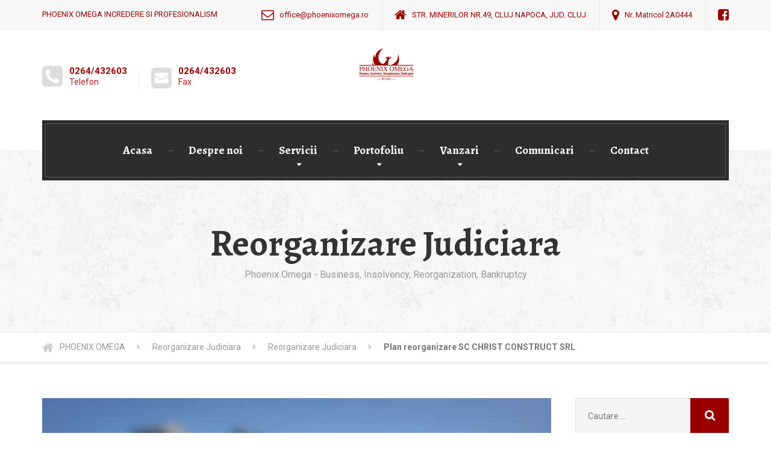

--- FILE ---
content_type: text/html; charset=UTF-8
request_url: https://phoenixomega.ro/plan-reorganizare-sc-christ-construct-srl/
body_size: 8915
content:

<!DOCTYPE html>
<html lang="ro-RO">
	<head>
		<meta charset="UTF-8" />
		<meta name="viewport" content="width=device-width, initial-scale=1.0" />
		<link rel="pingback" href="https://phoenixomega.ro/xmlrpc.php" />

		<title>Plan reorganizare SC CHRIST CONSTRUCT SRL &#8211; PHOENIX OMEGA</title>
<meta name='robots' content='max-image-preview:large' />
<link rel='dns-prefetch' href='//fonts.googleapis.com' />
<link rel="alternate" type="application/rss+xml" title="PHOENIX OMEGA &raquo; Flux" href="https://phoenixomega.ro/feed/" />
<script type="text/javascript">
window._wpemojiSettings = {"baseUrl":"https:\/\/s.w.org\/images\/core\/emoji\/14.0.0\/72x72\/","ext":".png","svgUrl":"https:\/\/s.w.org\/images\/core\/emoji\/14.0.0\/svg\/","svgExt":".svg","source":{"concatemoji":"https:\/\/phoenixomega.ro\/wp-includes\/js\/wp-emoji-release.min.js?ver=6.2.8"}};
/*! This file is auto-generated */
!function(e,a,t){var n,r,o,i=a.createElement("canvas"),p=i.getContext&&i.getContext("2d");function s(e,t){p.clearRect(0,0,i.width,i.height),p.fillText(e,0,0);e=i.toDataURL();return p.clearRect(0,0,i.width,i.height),p.fillText(t,0,0),e===i.toDataURL()}function c(e){var t=a.createElement("script");t.src=e,t.defer=t.type="text/javascript",a.getElementsByTagName("head")[0].appendChild(t)}for(o=Array("flag","emoji"),t.supports={everything:!0,everythingExceptFlag:!0},r=0;r<o.length;r++)t.supports[o[r]]=function(e){if(p&&p.fillText)switch(p.textBaseline="top",p.font="600 32px Arial",e){case"flag":return s("\ud83c\udff3\ufe0f\u200d\u26a7\ufe0f","\ud83c\udff3\ufe0f\u200b\u26a7\ufe0f")?!1:!s("\ud83c\uddfa\ud83c\uddf3","\ud83c\uddfa\u200b\ud83c\uddf3")&&!s("\ud83c\udff4\udb40\udc67\udb40\udc62\udb40\udc65\udb40\udc6e\udb40\udc67\udb40\udc7f","\ud83c\udff4\u200b\udb40\udc67\u200b\udb40\udc62\u200b\udb40\udc65\u200b\udb40\udc6e\u200b\udb40\udc67\u200b\udb40\udc7f");case"emoji":return!s("\ud83e\udef1\ud83c\udffb\u200d\ud83e\udef2\ud83c\udfff","\ud83e\udef1\ud83c\udffb\u200b\ud83e\udef2\ud83c\udfff")}return!1}(o[r]),t.supports.everything=t.supports.everything&&t.supports[o[r]],"flag"!==o[r]&&(t.supports.everythingExceptFlag=t.supports.everythingExceptFlag&&t.supports[o[r]]);t.supports.everythingExceptFlag=t.supports.everythingExceptFlag&&!t.supports.flag,t.DOMReady=!1,t.readyCallback=function(){t.DOMReady=!0},t.supports.everything||(n=function(){t.readyCallback()},a.addEventListener?(a.addEventListener("DOMContentLoaded",n,!1),e.addEventListener("load",n,!1)):(e.attachEvent("onload",n),a.attachEvent("onreadystatechange",function(){"complete"===a.readyState&&t.readyCallback()})),(e=t.source||{}).concatemoji?c(e.concatemoji):e.wpemoji&&e.twemoji&&(c(e.twemoji),c(e.wpemoji)))}(window,document,window._wpemojiSettings);
</script>
<style type="text/css">
img.wp-smiley,
img.emoji {
	display: inline !important;
	border: none !important;
	box-shadow: none !important;
	height: 1em !important;
	width: 1em !important;
	margin: 0 0.07em !important;
	vertical-align: -0.1em !important;
	background: none !important;
	padding: 0 !important;
}
</style>
	<link rel='stylesheet' id='wp-block-library-css' href='https://phoenixomega.ro/wp-includes/css/dist/block-library/style.min.css?ver=6.2.8' type='text/css' media='all' />
<link rel='stylesheet' id='gutenberg-pdfjs-style-css' href='https://phoenixomega.ro/wp-content/plugins/pdfjs-viewer-shortcode/inc/../blocks/build/style-index.css?ver=1765414549' type='text/css' media='all' />
<style id='pdfemb-pdf-embedder-viewer-style-inline-css' type='text/css'>
.wp-block-pdfemb-pdf-embedder-viewer{max-width:none}

</style>
<link rel='stylesheet' id='classic-theme-styles-css' href='https://phoenixomega.ro/wp-includes/css/classic-themes.min.css?ver=6.2.8' type='text/css' media='all' />
<style id='global-styles-inline-css' type='text/css'>
body{--wp--preset--color--black: #000000;--wp--preset--color--cyan-bluish-gray: #abb8c3;--wp--preset--color--white: #ffffff;--wp--preset--color--pale-pink: #f78da7;--wp--preset--color--vivid-red: #cf2e2e;--wp--preset--color--luminous-vivid-orange: #ff6900;--wp--preset--color--luminous-vivid-amber: #fcb900;--wp--preset--color--light-green-cyan: #7bdcb5;--wp--preset--color--vivid-green-cyan: #00d084;--wp--preset--color--pale-cyan-blue: #8ed1fc;--wp--preset--color--vivid-cyan-blue: #0693e3;--wp--preset--color--vivid-purple: #9b51e0;--wp--preset--gradient--vivid-cyan-blue-to-vivid-purple: linear-gradient(135deg,rgba(6,147,227,1) 0%,rgb(155,81,224) 100%);--wp--preset--gradient--light-green-cyan-to-vivid-green-cyan: linear-gradient(135deg,rgb(122,220,180) 0%,rgb(0,208,130) 100%);--wp--preset--gradient--luminous-vivid-amber-to-luminous-vivid-orange: linear-gradient(135deg,rgba(252,185,0,1) 0%,rgba(255,105,0,1) 100%);--wp--preset--gradient--luminous-vivid-orange-to-vivid-red: linear-gradient(135deg,rgba(255,105,0,1) 0%,rgb(207,46,46) 100%);--wp--preset--gradient--very-light-gray-to-cyan-bluish-gray: linear-gradient(135deg,rgb(238,238,238) 0%,rgb(169,184,195) 100%);--wp--preset--gradient--cool-to-warm-spectrum: linear-gradient(135deg,rgb(74,234,220) 0%,rgb(151,120,209) 20%,rgb(207,42,186) 40%,rgb(238,44,130) 60%,rgb(251,105,98) 80%,rgb(254,248,76) 100%);--wp--preset--gradient--blush-light-purple: linear-gradient(135deg,rgb(255,206,236) 0%,rgb(152,150,240) 100%);--wp--preset--gradient--blush-bordeaux: linear-gradient(135deg,rgb(254,205,165) 0%,rgb(254,45,45) 50%,rgb(107,0,62) 100%);--wp--preset--gradient--luminous-dusk: linear-gradient(135deg,rgb(255,203,112) 0%,rgb(199,81,192) 50%,rgb(65,88,208) 100%);--wp--preset--gradient--pale-ocean: linear-gradient(135deg,rgb(255,245,203) 0%,rgb(182,227,212) 50%,rgb(51,167,181) 100%);--wp--preset--gradient--electric-grass: linear-gradient(135deg,rgb(202,248,128) 0%,rgb(113,206,126) 100%);--wp--preset--gradient--midnight: linear-gradient(135deg,rgb(2,3,129) 0%,rgb(40,116,252) 100%);--wp--preset--duotone--dark-grayscale: url('#wp-duotone-dark-grayscale');--wp--preset--duotone--grayscale: url('#wp-duotone-grayscale');--wp--preset--duotone--purple-yellow: url('#wp-duotone-purple-yellow');--wp--preset--duotone--blue-red: url('#wp-duotone-blue-red');--wp--preset--duotone--midnight: url('#wp-duotone-midnight');--wp--preset--duotone--magenta-yellow: url('#wp-duotone-magenta-yellow');--wp--preset--duotone--purple-green: url('#wp-duotone-purple-green');--wp--preset--duotone--blue-orange: url('#wp-duotone-blue-orange');--wp--preset--font-size--small: 13px;--wp--preset--font-size--medium: 20px;--wp--preset--font-size--large: 36px;--wp--preset--font-size--x-large: 42px;--wp--preset--spacing--20: 0.44rem;--wp--preset--spacing--30: 0.67rem;--wp--preset--spacing--40: 1rem;--wp--preset--spacing--50: 1.5rem;--wp--preset--spacing--60: 2.25rem;--wp--preset--spacing--70: 3.38rem;--wp--preset--spacing--80: 5.06rem;--wp--preset--shadow--natural: 6px 6px 9px rgba(0, 0, 0, 0.2);--wp--preset--shadow--deep: 12px 12px 50px rgba(0, 0, 0, 0.4);--wp--preset--shadow--sharp: 6px 6px 0px rgba(0, 0, 0, 0.2);--wp--preset--shadow--outlined: 6px 6px 0px -3px rgba(255, 255, 255, 1), 6px 6px rgba(0, 0, 0, 1);--wp--preset--shadow--crisp: 6px 6px 0px rgba(0, 0, 0, 1);}:where(.is-layout-flex){gap: 0.5em;}body .is-layout-flow > .alignleft{float: left;margin-inline-start: 0;margin-inline-end: 2em;}body .is-layout-flow > .alignright{float: right;margin-inline-start: 2em;margin-inline-end: 0;}body .is-layout-flow > .aligncenter{margin-left: auto !important;margin-right: auto !important;}body .is-layout-constrained > .alignleft{float: left;margin-inline-start: 0;margin-inline-end: 2em;}body .is-layout-constrained > .alignright{float: right;margin-inline-start: 2em;margin-inline-end: 0;}body .is-layout-constrained > .aligncenter{margin-left: auto !important;margin-right: auto !important;}body .is-layout-constrained > :where(:not(.alignleft):not(.alignright):not(.alignfull)){max-width: var(--wp--style--global--content-size);margin-left: auto !important;margin-right: auto !important;}body .is-layout-constrained > .alignwide{max-width: var(--wp--style--global--wide-size);}body .is-layout-flex{display: flex;}body .is-layout-flex{flex-wrap: wrap;align-items: center;}body .is-layout-flex > *{margin: 0;}:where(.wp-block-columns.is-layout-flex){gap: 2em;}.has-black-color{color: var(--wp--preset--color--black) !important;}.has-cyan-bluish-gray-color{color: var(--wp--preset--color--cyan-bluish-gray) !important;}.has-white-color{color: var(--wp--preset--color--white) !important;}.has-pale-pink-color{color: var(--wp--preset--color--pale-pink) !important;}.has-vivid-red-color{color: var(--wp--preset--color--vivid-red) !important;}.has-luminous-vivid-orange-color{color: var(--wp--preset--color--luminous-vivid-orange) !important;}.has-luminous-vivid-amber-color{color: var(--wp--preset--color--luminous-vivid-amber) !important;}.has-light-green-cyan-color{color: var(--wp--preset--color--light-green-cyan) !important;}.has-vivid-green-cyan-color{color: var(--wp--preset--color--vivid-green-cyan) !important;}.has-pale-cyan-blue-color{color: var(--wp--preset--color--pale-cyan-blue) !important;}.has-vivid-cyan-blue-color{color: var(--wp--preset--color--vivid-cyan-blue) !important;}.has-vivid-purple-color{color: var(--wp--preset--color--vivid-purple) !important;}.has-black-background-color{background-color: var(--wp--preset--color--black) !important;}.has-cyan-bluish-gray-background-color{background-color: var(--wp--preset--color--cyan-bluish-gray) !important;}.has-white-background-color{background-color: var(--wp--preset--color--white) !important;}.has-pale-pink-background-color{background-color: var(--wp--preset--color--pale-pink) !important;}.has-vivid-red-background-color{background-color: var(--wp--preset--color--vivid-red) !important;}.has-luminous-vivid-orange-background-color{background-color: var(--wp--preset--color--luminous-vivid-orange) !important;}.has-luminous-vivid-amber-background-color{background-color: var(--wp--preset--color--luminous-vivid-amber) !important;}.has-light-green-cyan-background-color{background-color: var(--wp--preset--color--light-green-cyan) !important;}.has-vivid-green-cyan-background-color{background-color: var(--wp--preset--color--vivid-green-cyan) !important;}.has-pale-cyan-blue-background-color{background-color: var(--wp--preset--color--pale-cyan-blue) !important;}.has-vivid-cyan-blue-background-color{background-color: var(--wp--preset--color--vivid-cyan-blue) !important;}.has-vivid-purple-background-color{background-color: var(--wp--preset--color--vivid-purple) !important;}.has-black-border-color{border-color: var(--wp--preset--color--black) !important;}.has-cyan-bluish-gray-border-color{border-color: var(--wp--preset--color--cyan-bluish-gray) !important;}.has-white-border-color{border-color: var(--wp--preset--color--white) !important;}.has-pale-pink-border-color{border-color: var(--wp--preset--color--pale-pink) !important;}.has-vivid-red-border-color{border-color: var(--wp--preset--color--vivid-red) !important;}.has-luminous-vivid-orange-border-color{border-color: var(--wp--preset--color--luminous-vivid-orange) !important;}.has-luminous-vivid-amber-border-color{border-color: var(--wp--preset--color--luminous-vivid-amber) !important;}.has-light-green-cyan-border-color{border-color: var(--wp--preset--color--light-green-cyan) !important;}.has-vivid-green-cyan-border-color{border-color: var(--wp--preset--color--vivid-green-cyan) !important;}.has-pale-cyan-blue-border-color{border-color: var(--wp--preset--color--pale-cyan-blue) !important;}.has-vivid-cyan-blue-border-color{border-color: var(--wp--preset--color--vivid-cyan-blue) !important;}.has-vivid-purple-border-color{border-color: var(--wp--preset--color--vivid-purple) !important;}.has-vivid-cyan-blue-to-vivid-purple-gradient-background{background: var(--wp--preset--gradient--vivid-cyan-blue-to-vivid-purple) !important;}.has-light-green-cyan-to-vivid-green-cyan-gradient-background{background: var(--wp--preset--gradient--light-green-cyan-to-vivid-green-cyan) !important;}.has-luminous-vivid-amber-to-luminous-vivid-orange-gradient-background{background: var(--wp--preset--gradient--luminous-vivid-amber-to-luminous-vivid-orange) !important;}.has-luminous-vivid-orange-to-vivid-red-gradient-background{background: var(--wp--preset--gradient--luminous-vivid-orange-to-vivid-red) !important;}.has-very-light-gray-to-cyan-bluish-gray-gradient-background{background: var(--wp--preset--gradient--very-light-gray-to-cyan-bluish-gray) !important;}.has-cool-to-warm-spectrum-gradient-background{background: var(--wp--preset--gradient--cool-to-warm-spectrum) !important;}.has-blush-light-purple-gradient-background{background: var(--wp--preset--gradient--blush-light-purple) !important;}.has-blush-bordeaux-gradient-background{background: var(--wp--preset--gradient--blush-bordeaux) !important;}.has-luminous-dusk-gradient-background{background: var(--wp--preset--gradient--luminous-dusk) !important;}.has-pale-ocean-gradient-background{background: var(--wp--preset--gradient--pale-ocean) !important;}.has-electric-grass-gradient-background{background: var(--wp--preset--gradient--electric-grass) !important;}.has-midnight-gradient-background{background: var(--wp--preset--gradient--midnight) !important;}.has-small-font-size{font-size: var(--wp--preset--font-size--small) !important;}.has-medium-font-size{font-size: var(--wp--preset--font-size--medium) !important;}.has-large-font-size{font-size: var(--wp--preset--font-size--large) !important;}.has-x-large-font-size{font-size: var(--wp--preset--font-size--x-large) !important;}
.wp-block-navigation a:where(:not(.wp-element-button)){color: inherit;}
:where(.wp-block-columns.is-layout-flex){gap: 2em;}
.wp-block-pullquote{font-size: 1.5em;line-height: 1.6;}
</style>
<link rel='stylesheet' id='contact-form-7-css' href='https://phoenixomega.ro/wp-content/plugins/contact-form-7/includes/css/styles.css?ver=5.8.7' type='text/css' media='all' />
<link rel='stylesheet' id='legalpress-main-css' href='https://phoenixomega.ro/wp-content/themes/legalpress-pt/style.css?ver=1.1.3' type='text/css' media='all' />
<style id='legalpress-main-inline-css' type='text/css'>
/* WP Customizer start */
.top, .top .widget_nav_menu ul .sub-menu > li > a { background-color: #f7f7f7; }
.top { border-bottom-color: #efefef; }
.top .widget_nav_menu ul .sub-menu > li:first-of-type > a { border-color: #f7f7f7; }
.top, .top .icon-box .fa, .top .icon-box__title, .top .icon-box__subtitle, .top .social-icons__link, .top .widget_nav_menu ul > li > a, .top .widget_nav_menu ul .sub-menu > li > a { color: #990000; }
.boxed-container > header, .header__left-widgets, .header__logo, .header__right-widgets { background-color: #ffffff; }
@media (max-width: 991px) { .main-navigation .sub-menu>li>a { background-color: #ffffff; } }
.header, .header .icon-box__title { color: #990000; }
.header .icon-box__subtitle { color: #ba2121; }
.breadcrumbs { background-color: #ffffff; }
.breadcrumbs a { color: #999999; }
.breadcrumbs span:first-of-type > a::before { color: #cccccc; }
.breadcrumbs a:hover, .breadcrumbs span:first-of-type > a:hover::before { color: #787878; }
.breadcrumbs span > span { color: #777777; }
.main-navigation, .jumbotron, .jumbotron__control, .testimonial__carousel--left, .testimonial__carousel--right, body.woocommerce-page span.onsale, .woocommerce span.onsale { background-color: #2d2d2d; }
@media (max-width: 991px) { .main-navigation .sub-menu > li > a { background-color: #414141; } }
.main-navigation, .jumbotron__control, .testimonial__carousel--left, .testimonial__carousel--right { border-color: #2d2d2d; }
@media (min-width: 992px) { .main-navigation .sub-menu { border-color: #2d2d2d; } }
@media (min-width: 992px) { .main-navigation > li:hover > a::after, .main-navigation > li:focus > a::after { background-color: #ffffff; } }
.main-navigation > li > a { color: #ffffff; }
@media (min-width: 992px) { .main-navigation .menu-item-has-children::after, .main-navigation > li:hover > a, .main-navigation > li:focus > a { color: #ffffff; } }
@media (min-width: 992px) { .main-navigation .sub-menu > li > a, .main-navigation ul.sub-menu { background-color: #2d2d2d; } }
@media (min-width: 992px) { .main-navigation .sub-menu > li > a, .main-navigation .sub-menu .sub-menu > li > a { border-color: #202020; } }
.main-navigation .sub-menu > li:first-of-type { border-color: #202020; }
@media (min-width: 992px) { .main-navigation .sub-menu > li > a:hover { background-color: #202020; } }
@media (min-width: 992px) { .main-navigation .sub-menu > li > a, .main-navigation .sub-menu > li > a:hover, .main-navigation .sub-menu .menu-item-has-children::after { color: #ffffff; } }
@media (max-width: 991px) { .main-navigation > li:hover > a, .main-navigation > li:focus > a, .main-navigation .sub-menu > li > a:hover { color: #ffffff; } }
.main-title { background-color: #f7f7f7; }
.main-title { background-image: url("https://phoenixomega.ro/wp-content/themes/legalpress-pt/assets/images/pattern-background.png"); }
.main-title h1, .main-title h2 { color: #333333; }
.main-title h3 { color: #999999; }
body, .widget_pw_icon_box .icon-box__subtitle, .latest-news__excerpt { color: #990000; }
h1, h2, h3, h4, h5, h6, hentry__title, .hentry__title a, .page-box__title a { color: #5b5b5b; }
a, hr.hr-quote::after, .top .social-icons__link:hover, .top .icon-box:hover, .main-navigation > .current-menu-item > a, .jumbotron-content__headline, .more-link, .latest-news--more-news, .latest-news--more-news::after, .testimonial__author-description, .sidebar .widget_nav_menu ul > li > a, .main-navigation > .current-menu-item > a:hover, .top a.icon-box:hover .fa, .top a.icon-box:hover .icon-box__title, .top a.icon-box:hover .icon-box__subtitle, .header .icon-box:hover .fa, .person-profile__social_icon:hover, .latest-news__title a:hover, .latest-news--inline:hover .latest-news__title, .footer .icon-container:hover, .footer-bottom a:hover, .top .widget_nav_menu ul > li > a:hover, .top .widget_nav_menu ul > li > a:focus, .top .widget_nav_menu ul .sub-menu > li > a:hover, .top .widget_nav_menu ul .sub-menu > li > a:focus, body.woocommerce-page ul.products li.product a:hover img, .woocommerce ul.products li.product a:hover img, body.woocommerce-page ul.products li.product .price, .woocommerce ul.products li.product .price, body.woocommerce-page .star-rating, .woocommerce .star-rating, body.woocommerce-page div.product p.price, body.woocommerce-page p.stars a, body.woocommerce-page ul.product_list_widget .amount, .woocommerce.widget_shopping_cart .total .amount { color: #990000; }
.sidebar .widget_nav_menu ul > li > a:hover { color: #8c0000; }
a:hover, a:focus { color: #730000; }
.latest-news__date, .entry-content .icon-box .fa, .person-profile__tag, .navbar-toggle, .widget_search .search-submit, .sidebar .widget_nav_menu ul > li.current-menu-item a, body.woocommerce-page .widget_shopping_cart_content .buttons .checkout, body.woocommerce-page button.button.alt, body.woocommerce-page div.product .woocommerce-tabs ul.tabs li.active, body.woocommerce-page .woocommerce-error a.button, body.woocommerce-page .woocommerce-info a.button, body.woocommerce-page .woocommerce-message a.button, .woocommerce-cart .wc-proceed-to-checkout a.checkout-button, body.woocommerce-page #payment #place_order, body.woocommerce-page #review_form #respond input#submit, .woocommerce button.button.alt:disabled, .woocommerce button.button.alt:disabled:hover, .woocommerce button.button.alt:disabled[disabled], .woocommerce button.button.alt:disabled[disabled]:hover { background-color: #990000; }
@media (min-width: 992px) { .main-navigation .current-menu-item > a::after, .main-navigation > .current-menu-item > a:hover::after { background-color: #990000; } }
.navbar-toggle:hover, .widget_search .search-submit:hover, .widget_search .search-submit:focus, body.woocommerce-page .widget_shopping_cart_content .buttons .checkout:hover, body.woocommerce-page button.button.alt:hover, body.woocommerce-page .woocommerce-error a.button:hover, body.woocommerce-page .woocommerce-info a.button:hover, body.woocommerce-page .woocommerce-message a.button:hover, .woocommerce-cart .wc-proceed-to-checkout a.checkout-button:hover, body.woocommerce-page #payment #place_order:hover, body.woocommerce-page #review_form #respond input#submit:hover { background-color: #8c0000; }
.person-profile__content, .btn-primary, .pagination .prev, .pagination .next, .entry-content .icon-box:hover, .logo-panel img:hover, body.woocommerce-page .widget_shopping_cart_content .buttons .checkout { border-color: #990000; }
.btn-primary, body.woocommerce-page nav.woocommerce-pagination ul li .prev, body.woocommerce-page nav.woocommerce-pagination ul li .next, .pagination .prev, .pagination .next { background: #990000 linear-gradient(to bottom, #990000, #960000); }
.btn-primary:hover, body.woocommerce-page nav.woocommerce-pagination ul li .prev:hover, body.woocommerce-page nav.woocommerce-pagination ul li .next:hover, .pagination .prev:hover, .pagination .next:hover { background: #8c0000; }
.btn-primary:hover, .pagination .prev:hover, .pagination .next:hover { border-color: #8c0000; }
.footer-top { background-image: url("https://phoenixomega.ro/wp-content/uploads/2015/06/slide2.jpg"); }
.footer-top { background-color: #45414d; }
.footer-top__headings { color: #ffffff; }
.footer-top, .footer-top .textwidget { color: #b2b1b5; }
.footer-top .widget_nav_menu ul > li > a { color: #b2b1b5; }
.footer-bottom { background-color: #393640; }
.footer-bottom { color: #999999; }
.footer-bottom a { color: #ffffff; }
/* WP Customizer end */

			@media (min-width: 992px){
				.header__logo img {
					margin-top: 5px;
				}
			}

</style>
<link rel='stylesheet' id='google-fonts-css' href='//fonts.googleapis.com/css?family=Roboto%3A400%2C700%7CAlegreya%3A400%2C700&#038;subset=latin' type='text/css' media='all' />
<link rel='stylesheet' id='slb_core-css' href='https://phoenixomega.ro/wp-content/plugins/simple-lightbox/client/css/app.css?ver=2.9.4' type='text/css' media='all' />
<script type='text/javascript' src='https://phoenixomega.ro/wp-includes/js/tinymce/tinymce.min.js?ver=49110-20201110' id='wp-tinymce-root-js'></script>
<script type='text/javascript' src='https://phoenixomega.ro/wp-includes/js/tinymce/plugins/compat3x/plugin.min.js?ver=49110-20201110' id='wp-tinymce-js'></script>
<script type='text/javascript' src='https://phoenixomega.ro/wp-includes/js/jquery/jquery.min.js?ver=3.6.4' id='jquery-core-js'></script>
<script type='text/javascript' src='https://phoenixomega.ro/wp-includes/js/jquery/jquery-migrate.min.js?ver=3.4.0' id='jquery-migrate-js'></script>
<script type='text/javascript' src='https://phoenixomega.ro/wp-content/themes/legalpress-pt/assets/js/modernizr.custom.24530.js' id='legalpress-modernizr-js'></script>
<script type='text/javascript' src='https://phoenixomega.ro/wp-content/themes/legalpress-pt/bower_components/picturefill/dist/picturefill.min.js?ver=2.2.1' id='legalpress-picturefill-js'></script>
<link rel="https://api.w.org/" href="https://phoenixomega.ro/wp-json/" /><link rel="alternate" type="application/json" href="https://phoenixomega.ro/wp-json/wp/v2/posts/905" /><link rel="EditURI" type="application/rsd+xml" title="RSD" href="https://phoenixomega.ro/xmlrpc.php?rsd" />
<link rel="wlwmanifest" type="application/wlwmanifest+xml" href="https://phoenixomega.ro/wp-includes/wlwmanifest.xml" />
<meta name="generator" content="WordPress 6.2.8" />
<link rel="canonical" href="https://phoenixomega.ro/plan-reorganizare-sc-christ-construct-srl/" />
<link rel='shortlink' href='https://phoenixomega.ro/?p=905' />
<link rel="alternate" type="application/json+oembed" href="https://phoenixomega.ro/wp-json/oembed/1.0/embed?url=https%3A%2F%2Fphoenixomega.ro%2Fplan-reorganizare-sc-christ-construct-srl%2F" />
<link rel="alternate" type="text/xml+oembed" href="https://phoenixomega.ro/wp-json/oembed/1.0/embed?url=https%3A%2F%2Fphoenixomega.ro%2Fplan-reorganizare-sc-christ-construct-srl%2F&#038;format=xml" />
<link rel="icon" href="https://phoenixomega.ro/wp-content/uploads/2016/05/pin.png" sizes="32x32" />
<link rel="icon" href="https://phoenixomega.ro/wp-content/uploads/2016/05/pin.png" sizes="192x192" />
<link rel="apple-touch-icon" href="https://phoenixomega.ro/wp-content/uploads/2016/05/pin.png" />
<meta name="msapplication-TileImage" content="https://phoenixomega.ro/wp-content/uploads/2016/05/pin.png" />
	</head>

	<body data-rsssl=1 class="post-template-default single single-post postid-905 single-format-standard">
	<div class="boxed-container">

	<header>
				<div class="top">
			<div class="container">
				<div class="top__tagline">
					PHOENIX OMEGA INCREDERE SI PROFESIONALISM				</div>
				<div class="top__widgets">
					<div class="widget  widget-icon-box">

		<a class="icon-box" href="mailto:office@phoenixomega.ro" target="_self">

		<i class="fa  fa-envelope-o  fa-3x"></i>
		<div class="icon-box__text">
			<h4 class="icon-box__title">office@phoenixomega.ro</h4>
			<span class="icon-box__subtitle"></span>
		</div>

		</a>

</div><div class="widget  widget-icon-box">

		<div class="icon-box">

		<i class="fa  fa-home  fa-3x"></i>
		<div class="icon-box__text">
			<h4 class="icon-box__title">STR. MINERILOR NR.49, CLUJ NAPOCA, JUD. CLUJ</h4>
			<span class="icon-box__subtitle"></span>
		</div>

		</div>

</div><div class="widget  widget-icon-box">

		<div class="icon-box">

		<i class="fa  fa-map-marker  fa-3x"></i>
		<div class="icon-box__text">
			<h4 class="icon-box__title">Nr. Matricol 2A0444</h4>
			<span class="icon-box__subtitle"></span>
		</div>

		</div>

</div><div class="widget  widget-social-icons">

		<a class="social-icons__link" href="https://www.facebook.com/phoenixomegaIPURL/" target="_blank"><i class="fa  fa-facebook-square"></i></a>

</div>				</div>
			</div>
		</div>
	
		<div class="container">
			<div class="header">
	<div class="header__left-widgets">
		<div class="widget  widget-icon-box">

		<div class="icon-box">

		<i class="fa  fa-phone-square  fa-3x"></i>
		<div class="icon-box__text">
			<h4 class="icon-box__title">0264/432603</h4>
			<span class="icon-box__subtitle">Telefon</span>
		</div>

		</div>

</div><div class="widget  widget-icon-box">

		<div class="icon-box">

		<i class="fa  fa-envelope-square  fa-3x"></i>
		<div class="icon-box__text">
			<h4 class="icon-box__title">0264/432603</h4>
			<span class="icon-box__subtitle">Fax</span>
		</div>

		</div>

</div>	</div>
	<div class="header__logo">
		<a href="https://phoenixomega.ro">
						<img src="https://phoenixomega.ro/wp-content/uploads/2016/05/logo-po.png" alt="PHOENIX OMEGA" srcset="https://phoenixomega.ro/wp-content/uploads/2016/05/logo-po.png, https://phoenixomega.ro/wp-content/uploads/2016/05/logo-po.png 2x" class="img-responsive"  width="270" height="105"  />
					</a>
		<button type="button" class="navbar-toggle" data-toggle="collapse" data-target="#legalpress-navbar-collapse">
			<span class="navbar-toggle__text">MENU</span>
			<span class="navbar-toggle__icon-bar">
				<span class="icon-bar"></span>
				<span class="icon-bar"></span>
				<span class="icon-bar"></span>
			</span>
		</button>
	</div>
	<div class="header__right-widgets">
			</div>
	<div class="header__navigation">
		<nav class="collapse  navbar-collapse" aria-label="Main Menu" id="legalpress-navbar-collapse">
			<ul id="menu-main-menu" class="main-navigation  js-main-nav" role="menubar"><li id="menu-item-10" class="menu-item menu-item-type-post_type menu-item-object-page menu-item-home menu-item-10"><a href="https://phoenixomega.ro/">Acasa</a></li>
<li id="menu-item-513" class="menu-item menu-item-type-post_type menu-item-object-page menu-item-513"><a href="https://phoenixomega.ro/despre-noi/">Despre noi</a></li>
<li id="menu-item-545" class="menu-item menu-item-type-custom menu-item-object-custom menu-item-has-children menu-item-545" aria-haspopup="true" aria-expanded="false" tabindex="0"><a href="#">Servicii</a>
<ul class="sub-menu" role="menu">
	<li id="menu-item-528" class="menu-item menu-item-type-post_type menu-item-object-page menu-item-528"><a href="https://phoenixomega.ro/preinsolventa/">Preinsolventa</a></li>
	<li id="menu-item-532" class="menu-item menu-item-type-post_type menu-item-object-page menu-item-532"><a href="https://phoenixomega.ro/reorganizare/">Reorganizare</a></li>
	<li id="menu-item-536" class="menu-item menu-item-type-post_type menu-item-object-page menu-item-536"><a href="https://phoenixomega.ro/faliment/">Faliment</a></li>
</ul>
</li>
<li id="menu-item-546" class="menu-item menu-item-type-custom menu-item-object-custom menu-item-has-children menu-item-546" aria-haspopup="true" aria-expanded="false" tabindex="0"><a href="#">Portofoliu</a>
<ul class="sub-menu" role="menu">
	<li id="menu-item-547" class="menu-item menu-item-type-post_type menu-item-object-page menu-item-547"><a href="https://phoenixomega.ro/perioada-de-observatie/">Perioada de observatie</a></li>
	<li id="menu-item-629" class="menu-item menu-item-type-taxonomy menu-item-object-category current-post-ancestor current-menu-parent current-post-parent menu-item-629"><a href="https://phoenixomega.ro/category/reorganizare-judiciara/">Reorganizare Judiciara</a></li>
	<li id="menu-item-768" class="menu-item menu-item-type-post_type menu-item-object-page menu-item-768"><a href="https://phoenixomega.ro/societati-in-faliment/">Societati in faliment</a></li>
	<li id="menu-item-771" class="menu-item menu-item-type-post_type menu-item-object-page menu-item-771"><a href="https://phoenixomega.ro/proceduri-finalizate/">Proceduri finalizate</a></li>
</ul>
</li>
<li id="menu-item-601" class="menu-item menu-item-type-custom menu-item-object-custom menu-item-has-children menu-item-601" aria-haspopup="true" aria-expanded="false" tabindex="0"><a href="#">Vanzari</a>
<ul class="sub-menu" role="menu">
	<li id="menu-item-608" class="menu-item menu-item-type-post_type menu-item-object-page menu-item-608"><a href="https://phoenixomega.ro/licitatii/">Licitatii</a></li>
	<li id="menu-item-618" class="menu-item menu-item-type-post_type menu-item-object-page menu-item-618"><a href="https://phoenixomega.ro/negociere-directa/">Negociere directa</a></li>
</ul>
</li>
<li id="menu-item-619" class="menu-item menu-item-type-taxonomy menu-item-object-category menu-item-619"><a href="https://phoenixomega.ro/category/comunicari/">Comunicari</a></li>
<li id="menu-item-143" class="menu-item menu-item-type-post_type menu-item-object-page menu-item-143"><a href="https://phoenixomega.ro/contact/">Contact</a></li>
</ul>		</nav>
	</div>
</div>		</div>
	</header>
<div class="main-title" style="">
	<div class="container">
		
		<h2 class="main-title__primary">Reorganizare Judiciara</h2>
					<h3 class="main-title__secondary">Phoenix Omega - Business, Insolvency, Reorganization, Bankruptcy</h3>
			</div>
</div>	<div class="breadcrumbs">
		<div class="container">
			<span property="itemListElement" typeof="ListItem"><a property="item" typeof="WebPage" title="Go to PHOENIX OMEGA." href="https://phoenixomega.ro" class="home" ><span property="name">PHOENIX OMEGA</span></a><meta property="position" content="1"></span><span property="itemListElement" typeof="ListItem"><a property="item" typeof="WebPage" title="Go to Reorganizare Judiciara." href="https://phoenixomega.ro/reorganizare-judiciara/" class="post-root post post-post" ><span property="name">Reorganizare Judiciara</span></a><meta property="position" content="2"></span><span property="itemListElement" typeof="ListItem"><a property="item" typeof="WebPage" title="Go to the Reorganizare Judiciara Categorie archives." href="https://phoenixomega.ro/category/reorganizare-judiciara/" class="taxonomy category" ><span property="name">Reorganizare Judiciara</span></a><meta property="position" content="3"></span><span property="itemListElement" typeof="ListItem"><span property="name" class="post post-post current-item">Plan reorganizare SC CHRIST CONSTRUCT SRL</span><meta property="url" content="https://phoenixomega.ro/plan-reorganizare-sc-christ-construct-srl/"><meta property="position" content="4"></span>		</div>
	</div>

	<div id="primary" class="content-area  container">
		<div class="row">
			<main id="main" class="site-main  col-xs-12  col-md-9" role="main">

				
					
<article id="post-905" class="clearfix post-905 post type-post status-publish format-standard has-post-thumbnail hentry category-reorganizare-judiciara">
	<header class="hentry__header">
					<img width="848" height="480" src="https://phoenixomega.ro/wp-content/uploads/2015/07/34.jpg" class="img-responsive wp-post-image" alt="" decoding="async" />		
				<div class="hentry__meta">
			<div class="meta-data">
	<time datetime="2018-06-24T06:15:33+00:00" class="meta-data__date">iunie 24, 2018</time>
	<span class="meta-data__separator">|</span>
	<span class="meta-data__author">Phoenix Omega</span>
	<span class="meta-data__separator">|</span>
	<span class="meta-data__comments"><a href="https://phoenixomega.ro/plan-reorganizare-sc-christ-construct-srl/#respond">0 Comments</a></span>
	<span class="meta-data__separator">|</span>
			<span class="meta-data__categories"> <a href="https://phoenixomega.ro/category/reorganizare-judiciara/" rel="category tag">Reorganizare Judiciara</a></span>
		</div>		</div><!-- .hentry__meta -->
		
		<h1 class="hentry__title">Plan reorganizare SC CHRIST CONSTRUCT SRL</h1>	</header><!-- .entry-header -->

	<div class="entry-content">
		<p><span id="more-905"></span></p>
<blockquote><div class="pdfjs-fullscreen"><a href="https://phoenixomega.ro/wp-content/plugins/pdfjs-viewer-shortcode/pdfjs/web/viewer.php?file=https://phoenixomega.ro/wp-content/uploads/2018/06/PLAN-REORGANIZARE-SC-CHRIST-CONSTRUCT-SRL.pdf&#038;attachment_id=0&#038;dButton=true&#038;pButton=true&#038;oButton=false&#038;sButton=true&#038;editButtons=true&#038;v=3.0.2&#038;_wpnonce=e97226c0a0#zoom=auto&#038;pagemode=none"  aria-label="Open PDF in fullscreen mode">View Fullscreen</a></div><a href="#pdfjs-viewer-skip" class="screen-reader-text">Skip to PDF content</a><div role="region" aria-label="PDF Viewer" id="pdfjs-viewer-skip"><iframe width="100%" height="1360px" src="https://phoenixomega.ro/wp-content/plugins/pdfjs-viewer-shortcode/pdfjs/web/viewer.php?file=https://phoenixomega.ro/wp-content/uploads/2018/06/PLAN-REORGANIZARE-SC-CHRIST-CONSTRUCT-SRL.pdf&#038;attachment_id=0&#038;dButton=true&#038;pButton=true&#038;oButton=false&#038;sButton=true&#038;editButtons=true&#038;v=3.0.2&#038;_wpnonce=e97226c0a0#zoom=auto&#038;pagemode=none" title="PDF document: PLAN-REORGANIZARE-SC-CHRIST-CONSTRUCT-SRL.pdf" aria-label="PDF document: PLAN-REORGANIZARE-SC-CHRIST-CONSTRUCT-SRL.pdf" class="pdfjs-iframe" tabindex="0" loading="lazy" style="max-width: 100%;"></iframe></div></blockquote>

		<!-- Multi Page in One Post -->
			</div><!-- .entry-content -->

	<footer class="hentry__footer">
			</footer><!-- .entry-footer -->
</article><!-- #post-## -->
					
				
			</main><!-- #main -->

							<div class="col-xs-12  col-md-3">
					<div class="sidebar" role="complementary">
						<div class="widget  widget_search">
<form role="search" method="get" class="search-form" action="https://phoenixomega.ro/">
	<label>
		<span class="screen-reader-text">Search for:</span>
		<input type="search" class="search-field" placeholder="Cautare ..." value="" name="s">
	</label>
	<button type="submit" class="search-submit"><i class="fa  fa-lg  fa-search"></i></button>
</form></div>
		<div class="widget  widget_recent_entries">
		<h4 class="sidebar__headings">Ultimile Stiri</h4>
		<ul>
											<li>
					<a href="https://phoenixomega.ro/plan-reorganizare-sc-seven-nell-srl-2023/">PLAN REORGANIZARE SC SEVEN NELL SRL 2023</a>
									</li>
											<li>
					<a href="https://phoenixomega.ro/plan-de-reorganizare-sc-ad-divertis-srl/">PLAN DE REORGANIZARE SC A&#038;D DIVERTIS SRL</a>
									</li>
											<li>
					<a href="https://phoenixomega.ro/plan-de-reorganizare-sc-csd-eco-srl/">Plan de reorganizare SC CSD ECO SRL</a>
									</li>
											<li>
					<a href="https://phoenixomega.ro/plan-reorganizare-media-contur-advertising-srl/">Plan Reorganizare MEDIA CONTUR ADVERTISING SRL</a>
									</li>
											<li>
					<a href="https://phoenixomega.ro/planul-de-reorganizare-al-societatii-profmat-distribution-srl/">Planul de Reorganizare al Societatii Profmat Distribution SRL</a>
									</li>
											<li>
					<a href="https://phoenixomega.ro/modificarea-planului-de-reorganizare-al-sc-mbs-group-srl/">Modificarea Planului de reorganizare al SC MBS GROUP SRL</a>
									</li>
											<li>
					<a href="https://phoenixomega.ro/plan-reorganizare-sc-christ-construct-srl/" aria-current="page">Plan reorganizare SC CHRIST CONSTRUCT SRL</a>
									</li>
											<li>
					<a href="https://phoenixomega.ro/plan-reorganizare-adriatica/">Plan reorganizare SC ADRIATICA SPEED TRANS SRL</a>
									</li>
											<li>
					<a href="https://phoenixomega.ro/plan-de-reorganizare-midora-pan-srl/">Plan de Reorganizare Midora Pan SRL</a>
									</li>
											<li>
					<a href="https://phoenixomega.ro/plan-de-reorganizare-ovidiu-complex-comercial-srl/">Plan de reorganizare Ovidiu Complex Comercial SRL</a>
									</li>
											<li>
					<a href="https://phoenixomega.ro/plan-de-reorganizare-a-activitatii-debitoarei-s-c-okapi-srl/">Plan de Reorganizare a activitatii debitoarei S.C. OKAPI SRL</a>
									</li>
											<li>
					<a href="https://phoenixomega.ro/plan-de-reorganizare-a-activitatii-sc-profifloor-srl/">PLAN DE REORGANIZARE A  ACTIVITATII SC  PROFIFLOOR SRL</a>
									</li>
											<li>
					<a href="https://phoenixomega.ro/08-10-2014-adunarea-creditorilor-sc-ernest-srl/">08.10.2014 ADUNAREA CREDITORILOR SC ERNEST SRL</a>
									</li>
					</ul>

		</div>					</div>
				</div>
					</div>
	</div><!-- #primary -->


	<footer class="footer">
				<div class="footer-bottom">
			<div class="container">
				<div class="row">
					<div class="col-xs-12 col-md-4">
						<div class="footer-bottom__left">
							<a href="www.https://phoenixomega.ro/">Phoenix Omega</a>.						</div>
					</div>
					<div class="col-xs-12 col-md-4">
						<div class="footer-bottom__center">
													</div>
					</div>
					<div class="col-xs-12 col-md-4">
						<div class="footer-bottom__right">
							Copyright © 2009–2020 PHOENIX OMEGA						</div>
					</div>
				</div>
			</div>
		</div>
	</footer>
	</div><!-- end of .boxed-container -->

	<script type='text/javascript' src='https://phoenixomega.ro/wp-content/plugins/contact-form-7/includes/swv/js/index.js?ver=5.8.7' id='swv-js'></script>
<script type='text/javascript' id='contact-form-7-js-extra'>
/* <![CDATA[ */
var wpcf7 = {"api":{"root":"https:\/\/phoenixomega.ro\/wp-json\/","namespace":"contact-form-7\/v1"}};
/* ]]> */
</script>
<script type='text/javascript' src='https://phoenixomega.ro/wp-content/plugins/contact-form-7/includes/js/index.js?ver=5.8.7' id='contact-form-7-js'></script>
<script type='text/javascript' src='https://phoenixomega.ro/wp-includes/js/underscore.min.js?ver=1.13.4' id='underscore-js'></script>
<script type='text/javascript' id='legalpress-main-js-extra'>
/* <![CDATA[ */
var LegalPressVars = {"pathToTheme":"https:\/\/phoenixomega.ro\/wp-content\/themes\/legalpress-pt"};
/* ]]> */
</script>
<script type='text/javascript' src='https://phoenixomega.ro/wp-content/themes/legalpress-pt/assets/js/main.min.js?ver=1.1.3' id='legalpress-main-js'></script>
<script type='text/javascript' src='https://phoenixomega.ro/wp-content/themes/legalpress-pt/vendor/proteusthemes/wai-aria-walker-nav-menu/wai-aria.js' id='wp-wai-aria-js'></script>
<script type="text/javascript" id="slb_context">/* <![CDATA[ */if ( !!window.jQuery ) {(function($){$(document).ready(function(){if ( !!window.SLB ) { {$.extend(SLB, {"context":["public","user_guest"]});} }})})(jQuery);}/* ]]> */</script>
	</body>
</html>